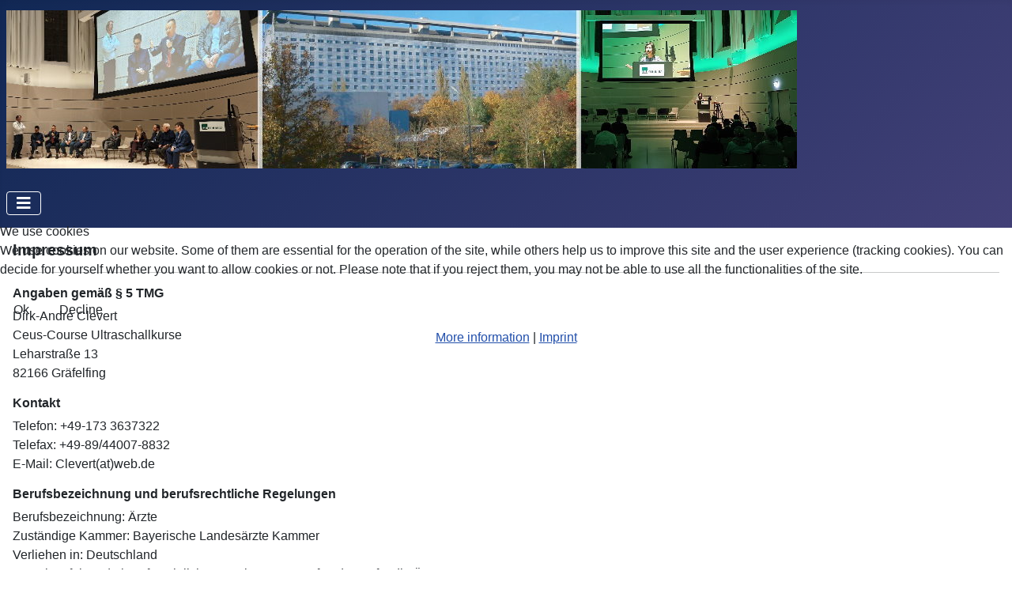

--- FILE ---
content_type: text/html; charset=utf-8
request_url: http://ceus-course.eu/index.php/program/course-day1?view=article&id=13&catid=2
body_size: 18428
content:
<!DOCTYPE html>
<html lang="en-gb" dir="ltr">

<head>
<script type="text/javascript">  (function(){    function blockCookies(disableCookies, disableLocal, disableSession){    if(disableCookies == 1){    if(!document.__defineGetter__){    Object.defineProperty(document, 'cookie',{    get: function(){ return ''; },    set: function(){ return true;}    });    }else{    var oldSetter = document.__lookupSetter__('cookie');    if(oldSetter) {    Object.defineProperty(document, 'cookie', {    get: function(){ return ''; },    set: function(v){ if(v.match(/reDimCookieHint\=/) || v.match(/35e9421d9e8f89d4d096ef2deee74e00\=/)) {    oldSetter.call(document, v);    }    return true;    }    });    }    }    var cookies = document.cookie.split(';');    for (var i = 0; i < cookies.length; i++) {    var cookie = cookies[i];    var pos = cookie.indexOf('=');    var name = '';    if(pos > -1){    name = cookie.substr(0, pos);    }else{    name = cookie;    } if(name.match(/reDimCookieHint/)) {    document.cookie = name + '=; expires=Thu, 01 Jan 1970 00:00:00 GMT';    }    }    }    if(disableLocal == 1){    window.localStorage.clear();    window.localStorage.__proto__ = Object.create(window.Storage.prototype);    window.localStorage.__proto__.setItem = function(){ return undefined; };    }    if(disableSession == 1){    window.sessionStorage.clear();    window.sessionStorage.__proto__ = Object.create(window.Storage.prototype);    window.sessionStorage.__proto__.setItem = function(){ return undefined; };    }    }    blockCookies(1,1,1);    }()); </script>


    <meta charset="utf-8">
	<meta name="author" content="Bernd Möller">
	<meta name="viewport" content="width=device-width, initial-scale=1">
	<meta name="generator" content="Joomla! - Open Source Content Management">
	<title>Impressum</title>
	<link href="/media/system/images/joomla-favicon.svg" rel="icon" type="image/svg+xml">
	<link href="/media/system/images/favicon.ico" rel="alternate icon" type="image/vnd.microsoft.icon">
	<link href="/media/system/images/joomla-favicon-pinned.svg" rel="mask-icon" color="#000">

    <link href="/media/system/css/joomla-fontawesome.min.css?8860e84e7afcb42ee675e8023f745006" rel="lazy-stylesheet" /><noscript><link href="/media/system/css/joomla-fontawesome.min.css?8860e84e7afcb42ee675e8023f745006" rel="stylesheet" /></noscript>
	<link href="/media/templates/site/cassiopeia/css/template.min.css?8860e84e7afcb42ee675e8023f745006" rel="stylesheet" />
	<link href="/media/templates/site/cassiopeia/css/global/colors_standard.min.css?8860e84e7afcb42ee675e8023f745006" rel="stylesheet" />
	<link href="/media/templates/site/cassiopeia/css/vendor/joomla-custom-elements/joomla-alert.min.css?0.2.0" rel="stylesheet" />
	<link href="/plugins/system/cookiehint/css/redimstyle.css?8860e84e7afcb42ee675e8023f745006" rel="stylesheet" />
	<style>:root {
		--hue: 214;
		--template-bg-light: #f0f4fb;
		--template-text-dark: #495057;
		--template-text-light: #ffffff;
		--template-link-color: var(--link-color);
		--template-special-color: #001B4C;
		
	}</style>
	<style>#redim-cookiehint-modal {position: fixed; top: 0; bottom: 0; left: 0; right: 0; z-index: 99998; display: flex; justify-content : center; align-items : center;}</style>

    <script src="/media/vendor/metismenujs/js/metismenujs.min.js?1.4.0" defer></script>
	<script src="/media/templates/site/cassiopeia/js/mod_menu/menu-metismenu.min.js?8860e84e7afcb42ee675e8023f745006" defer></script>
	<script type="application/json" class="joomla-script-options new">{"joomla.jtext":{"ERROR":"Error","MESSAGE":"Message","NOTICE":"Notice","WARNING":"Warning","JCLOSE":"Close","JOK":"OK","JOPEN":"Open"},"system.paths":{"root":"","rootFull":"http:\/\/ceus-course.eu\/","base":"","baseFull":"http:\/\/ceus-course.eu\/"},"csrf.token":"24a9662ecc226f64dc2cbd4ef85e16d1"}</script>
	<script src="/media/system/js/core.min.js?37ffe4186289eba9c5df81bea44080aff77b9684"></script>
	<script src="/media/templates/site/cassiopeia/js/template.min.js?8860e84e7afcb42ee675e8023f745006" defer></script>
	<script src="/media/vendor/bootstrap/js/bootstrap-es5.min.js?5.3.2" nomodule defer></script>
	<script src="/media/system/js/messages-es5.min.js?c29829fd2432533d05b15b771f86c6637708bd9d" nomodule defer></script>
	<script src="/media/vendor/bootstrap/js/collapse.min.js?5.3.2" type="module"></script>
	<script src="/media/system/js/messages.min.js?7f7aa28ac8e8d42145850e8b45b3bc82ff9a6411" type="module"></script>
	<script>(function() {  if (typeof gtag !== 'undefined') {       gtag('consent', 'denied', {         'ad_storage': 'denied',         'ad_user_data': 'denied',         'ad_personalization': 'denied',         'functionality_storage': 'denied',         'personalization_storage': 'denied',         'security_storage': 'denied',         'analytics_storage': 'denied'       });     } })();</script>

</head>

<body class="site com_content wrapper-static view-article no-layout no-task itemid-121 has-sidebar-left">
    <header class="header container-header full-width">

        
        
                    <div class="grid-child">
                <div class="navbar-brand">
                    <a class="brand-logo" href="/">
                        <img loading="eager" decoding="async" src="http://ceus-course.eu/images/headers/2025_banner.jpg" alt="Ceus-Course.eu" width="1000" height="200">                    </a>
                                    </div>
            </div>
        
                    <div class="grid-child container-nav">
                                    
<nav class="navbar navbar-expand-lg" aria-label="Main Menu">
    <button class="navbar-toggler navbar-toggler-right" type="button" data-bs-toggle="collapse" data-bs-target="#navbar1" aria-controls="navbar1" aria-expanded="false" aria-label="Toggle Navigation">
        <span class="icon-menu" aria-hidden="true"></span>
    </button>
    <div class="collapse navbar-collapse" id="navbar1">
        <ul class="mod-menu mod-menu_dropdown-metismenu metismenu mod-list ">
<li class="metismenu-item item-101 level-1 default"><a href="/index.php" >Home</a></li><li class="metismenu-item item-102 level-1 active deeper parent"><a href="/index.php/program" >Program</a><button class="mm-collapsed mm-toggler mm-toggler-link" aria-haspopup="true" aria-expanded="false" aria-label="Program"></button><ul class="mm-collapse"><li class="metismenu-item item-121 level-2 current active"><a href="/index.php/program/course-day1" aria-current="location">Course Day1</a></li><li class="metismenu-item item-122 level-2"><a href="/index.php/program/course-day2" >Course Day2</a></li><li class="metismenu-item item-123 level-2"><a href="/index.php/program/course-day3" >Course Day3</a></li><li class="metismenu-item item-194 level-2"><a href="/index.php/program/course-day4" >Course Day4</a></li></ul></li><li class="metismenu-item item-125 level-1"><a href="/index.php/faculty-and-speakers" >Faculty and Speakers</a></li><li class="metismenu-item item-126 level-1"><a href="/index.php/location" >Location</a></li><li class="metismenu-item item-127 level-1"><a href="/index.php/general-information" >General Information</a></li><li class="metismenu-item item-128 level-1"><a href="/index.php/contact" >Contact</a></li><li class="metismenu-item item-138 level-1"><a href="/index.php/register-ceus" >Register</a></li></ul>
    </div>
</nav>

                                            </div>
            </header>

    <div class="site-grid">
        
        
        
                <div class="grid-child container-sidebar-left">
            <div class="sidebar-left card ">
        <div class="card-body">
                
<div id="mod-custom113" class="mod-custom custom">
    <table style="border-collapse: collapse; width: 70%; border-style: none; height: 372.5px;" border="1">
<tbody>
<tr style="height: 180.5px;">
<td style="width: 99.6875%; text-align: center; height: 180.5px;"><img src="/images/Menu/program_2025.jpg" width="200" height="150" loading="lazy" data-path="local-images:/Menu/program_2025.jpg" /><br /><a href="/images/program/program_2025.pdf" target="_blank" rel="noopener"><span style="color: #000000;">Program (pdf, 1,0 MB)</span></a></td>
</tr>
<tr style="height: 24px;">
<td style="width: 99.6875%; text-align: center; height: 24px;"><img src="/images/Menu/linie_blau.gif" width="120" height="2" loading="lazy" data-path="local-images:/Menu/linie_blau.gif" /></td>
</tr>
<tr style="height: 24px; background-color: #ffffff;">
<td style="width: 99.6875%; height: 24px;"> <span style="color: #000000;"> <strong>Course: Day 1</strong></span></td>
</tr>
<tr style="height: 24px; background-color: #006699;">
<td style="width: 99.6875%; height: 24px;"><span style="color: #ffffff;"> <a href="/index.php/program/course-day2"><span style="color: #ffffff;"><strong> Course: Day 2</strong></span></a></span></td>
</tr>
<tr style="height: 24px; background-color: #006699;">
<td style="width: 99.6875%; height: 24px;"> <a href="/index.php/program/course-day3"><span style="color: #ffffff;"><strong> Course: Day 3</strong></span></a></td>
</tr>
<tr style="height: 24px; background-color: #006699;">
<td style="width: 99.6875%; height: 24px;"><a href="/index.php/program/course-day4"><span style="color: #ffffff;"><strong>   Course: Day 4</strong></span></a></td>
</tr>
<tr style="height: 24px; background-color: #006699;">
<td style="width: 99.6875%; height: 24px;"> </td>
</tr>
<tr style="height: 24px;">
<td style="width: 99.6875%; text-align: center; height: 24px;"><img src="/images/Menu/linie_blau.gif" width="120" height="2" loading="lazy" data-path="local-images:/Menu/linie_blau.gif" /></td>
</tr>
</tbody>
</table></div>
    </div>
</div>

        </div>
        
        <div class="grid-child container-component">
            
            
            <div id="system-message-container" aria-live="polite"></div>

            <main>
            <div class="com-content-article item-page" itemscope itemtype="https://schema.org/Article">
    <meta itemprop="inLanguage" content="en-GB">
    
    
        
        
    
    
        
                                                <div itemprop="articleBody" class="com-content-article__body">
        <h5>Impressum</h5>
<hr />
<h6>Angaben gemäß § 5 TMG</h6>
<p>Dirk-André Clevert<br />Ceus-Course Ultraschallkurse<br />Leharstraße 13<br />82166 Gräfelfing</p>
<h6>Kontakt</h6>
<p>Telefon: +49-173 3637322<br />Telefax: +49-89/44007-8832<br />E-Mail: Clevert(at)web.de</p>
<h6>Berufsbezeichnung und berufsrechtliche Regelungen</h6>
<p>Berufsbezeichnung: Ärzte<br />Zuständige Kammer: Bayerische Landesärzte Kammer<br />Verliehen in: Deutschland<br />Es gelten folgende berufsrechtliche Regelungen: Berufsordnung für die Ärzte Bayerns<br />Regelungen einsehbar unter:<br /><a href="https://www.blaek.de/kammerrecht/berufsordnung-fuer-die-aerzte-bayerns">https://www.blaek.de/kammerrecht/berufsordnung-fuer-die-aerzte-bayerns</a></p>
<h6>EU-Streitschlichtung</h6>
<p>Die Europäische Kommission stellt eine Plattform zur Online-Streitbeilegung (OS) bereit:<br /><a href="https://ec.europa.eu/consumers/odr/">https://ec.europa.eu/consumers/odr/</a>.<br />Unsere E-Mail-Adresse finden Sie oben im Impressum.</p>
<h6>Verbraucherstreitbeilegung/Universalschlichtungsstelle</h6>
<p>Wir sind nicht bereit oder verpflichtet, an Streitbeilegungsverfahren vor einer<br />Verbraucherschlichtungsstelle teilzunehmen.</p>
<p><strong>Haftung für Inhalte</strong></p>
<p>Als Diensteanbieter sind wir gemäß § 7 Abs.1 TMG für eigene Inhalte auf diesen Seiten nach den <br />allgemeinen Gesetzen verantwortlich. Nach §§ 8 bis 10 TMG sind wir als Diensteanbieter jedoch nicht<br />verpflichtet, übermittelte oder gespeicherte fremde Informationen zu überwachen oder nach Umständen zu<br />forschen, die auf eine rechtswidrige Tätigkeit hinweisen.<br />Verpflichtungen zur Entfernung oder Sperrung der Nutzung von Informationen nach den allgemeinen<br />Gesetzen bleiben hiervon unberührt. Eine diesbezügliche Haftung ist jedoch erst ab dem Zeitpunkt der<br />Kenntnis einer konkreten Rechtsverletzung möglich. Bei Bekanntwerden von entsprechenden<br />Rechtsverletzungen werden wir diese Inhalte umgehend entfernen.</p>
<p><strong>Haftung für Links</strong></p>
<p>Unser Angebot enthält Links zu externen Websites Dritter, auf deren Inhalte wir keinen Einfluss haben.<br />Deshalb können wir für diese fremden Inhalte auch keine Gewähr übernehmen. Für die Inhalte der<br />verlinkten Seiten ist stets der jeweilige Anbieter oder Betreiber der Seiten verantwortlich. Die verlinkten<br />Seiten wurden zum Zeitpunkt der Verlinkung auf mögliche Rechtsverstöße überprüft. Rechtswidrige Inhalte<br />waren zum Zeitpunkt der Verlinkung nicht erkennbar.<br />Eine permanente inhaltliche Kontrolle der verlinkten Seiten ist jedoch ohne konkrete Anhaltspunkte einer<br />Rechtsverletzung nicht zumutbar. Bei Bekanntwerden von Rechtsverletzungen werden wir derartige Links<br />umgehend entfernen.</p>
<p><strong>Urheberrecht</strong></p>
<p>Die durch die Seitenbetreiber erstellten Inhalte und Werke auf diesen Seiten unterliegen dem deutschen<br />Urheberrecht. Die Vervielfältigung, Bearbeitung, Verbreitung und jede Art der Verwertung außerhalb der<br />Grenzen des Urheberrechtes bedürfen der schriftlichen Zustimmung des jeweiligen Autors bzw. Erstellers.<br />Downloads und Kopien dieser Seite sind nur für den privaten, nicht kommerziellen Gebrauch gestattet.<br />Soweit die Inhalte auf dieser Seite nicht vom Betreiber erstellt wurden, werden die Urheberrechte Dritter<br />beachtet. Insbesondere werden Inhalte Dritter als solche gekennzeichnet. Sollten Sie trotzdem auf eine<br />Urheberrechtsverletzung aufmerksam werden, bitten wir um einen entsprechenden Hinweis. Bei<br />Bekanntwerden von Rechtsverletzungen werden wir derartige Inhalte umgehend entfernen.</p>
<p>Quelle: <a href="https://www.e-recht24.de/" target="_blank" rel="noopener">eRecht24</a></p>     </div>

        
                                        </div>

            </main>
            
        </div>

        
        
            </div>

        <footer class="container-footer footer full-width">
        <div class="grid-child">
            
<div id="mod-custom122" class="mod-custom custom">
    <p style="text-align: justify;">©2025 CEUS-Course.eu</p>
<p style="text-align: justify;"> </p>
<p style="text-align: justify;"> </p>
<p style="text-align: justify;"> </p></div>
<div class="footer no-card ">
        
<div id="mod-custom118" class="mod-custom custom">
    <p><img src="/images/Menu/efsumb_02.png" alt="EFSUMB" width="189" height="57" loading="lazy" data-path="local-images:/Menu/efsumb_02.png" /></p></div>
</div>

<div id="mod-custom120" class="mod-custom custom">
    </div>

<div id="mod-custom121" class="mod-custom custom">
    <p style="text-align: right; text-decoration: none;"><a href="/index.php/program/course-day1?view=article&amp;id=13&amp;catid=2">Impressum</a><br /><a href="/index.php/program/course-day1?view=article&amp;id=15&amp;catid=2">Privacy Policy</a></p>
<p style="text-align: right;"><a href="/index.php/program/course-day1?view=article&amp;id=16&amp;catid=2" target="_blank" rel="noopener">Datenschutzerklärung</a><br /><a href="/index.php/program/course-day1?view=article&amp;id=15&amp;catid=2">Privacy Policy</a></p></div>

        </div>
    </footer>
    
            <a href="#top" id="back-top" class="back-to-top-link" aria-label="Back to Top">
            <span class="icon-arrow-up icon-fw" aria-hidden="true"></span>
        </a>
    
    

<script type="text/javascript">   function cookiehintsubmitnoc(obj) {     if (confirm("A refusal will affect the functions of the website. Do you really want to decline?")) {       document.cookie = 'reDimCookieHint=-1; expires=0; path=/';       cookiehintfadeOut(document.getElementById('redim-cookiehint-modal'));       return true;     } else {       return false;     }   } </script> <div id="redim-cookiehint-modal">   <div id="redim-cookiehint">     <div class="cookiehead">       <span class="headline">We use cookies</span>     </div>     <div class="cookiecontent">   <p>We use cookies on our website. Some of them are essential for the operation of the site, while others help us to improve this site and the user experience (tracking cookies). You can decide for yourself whether you want to allow cookies or not. Please note that if you reject them, you may not be able to use all the functionalities of the site.</p>    </div>     <div class="cookiebuttons">       <a id="cookiehintsubmit" onclick="return cookiehintsubmit(this);" href="http://ceus-course.eu/index.php/program/course-day1?view=article&amp;id=13&amp;catid=2&amp;rCH=2"         class="btn">Ok</a>           <a id="cookiehintsubmitno" onclick="return cookiehintsubmitnoc(this);" href="http://ceus-course.eu/index.php/program/course-day1?view=article&amp;id=13&amp;catid=2&amp;rCH=-2"           class="btn">Decline</a>          <div class="text-center" id="cookiehintinfo">              <a target="_self" href="https://www.ceus-course.eu/index.php/datenschutz">More information</a>                  |                  <a target="_self" href="https://www.ceus-course.eu/index.php/impressum">Imprint</a>            </div>      </div>     <div class="clr"></div>   </div> </div>     <script type="text/javascript">        document.addEventListener("DOMContentLoaded", function(event) {         if (!navigator.cookieEnabled){           document.getElementById('redim-cookiehint-modal').remove();         }       });        function cookiehintfadeOut(el) {         el.style.opacity = 1;         (function fade() {           if ((el.style.opacity -= .1) < 0) {             el.style.display = "none";           } else {             requestAnimationFrame(fade);           }         })();       }         function cookiehintsubmit(obj) {         document.cookie = 'reDimCookieHint=1; expires=0;29; path=/';         cookiehintfadeOut(document.getElementById('redim-cookiehint-modal'));         return true;       }        function cookiehintsubmitno(obj) {         document.cookie = 'reDimCookieHint=-1; expires=0; path=/';         cookiehintfadeOut(document.getElementById('redim-cookiehint-modal'));         return true;       }     </script>  
</body>
</html>
